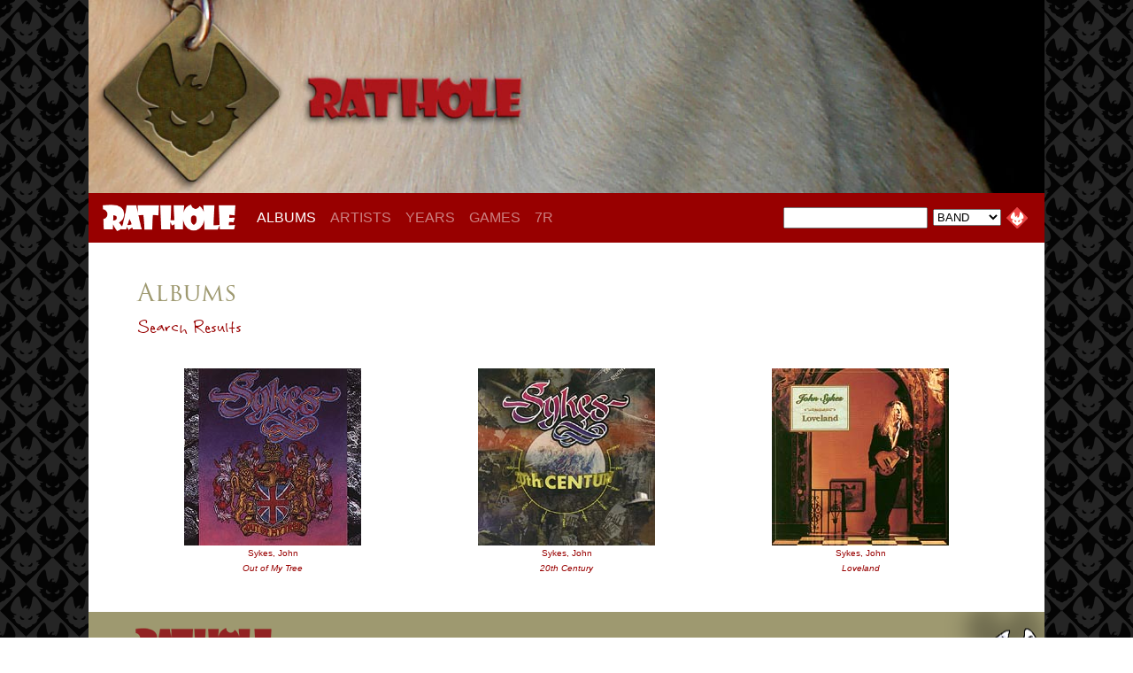

--- FILE ---
content_type: text/html
request_url: https://rathole.com/ALBUMS/results.asp?band=Sykes,%20John
body_size: 6434
content:
<html xmlns="http://www.w3.org/1999/xhtml"
      xmlns:og="http://ogp.me/ns#"
      xmlns:fb="http://www.facebook.com/2008/fbml"><head>
<title>RATHOLE.com - Search Results </title>

    <meta property="og:title" content=" by "/>
    <meta property="og:type" content="album"/>
    <meta property="og:url" content="http://www.rathole.com/search/album.asp?id="/>
    <meta property="og:image" content="http://www.rathole.com/ALBUMS/covers/.jpg"/>
    <meta property="og:site_name" content="RATHOLE.com"/>
    <meta property="fb:admins" content="USER_ID"/>


<meta name="viewport" content="width=device-width, initial-scale=1">

<link rel="SHORTCUT ICON" href="favicon.ico">
<link rel="stylesheet" href="https://use.typekit.net/smi0dfu.css">
<link href="/-css/RATHOLE-2021.css" rel="stylesheet" type="text/css">
<!-- Bootstrap -->
<link href="/-css/bootstrap-4.4.1.css" rel="stylesheet">

</head>

  <body>
  <div class="container"><!-- PAGE --><div class="container"><!-- PAGE -->


<!-- HEADER --------------------------------->
<div class="rathole-header">
<IMG SRC='/-headers2/rathole15.jpg' width='1200' height='242' border='0'  class='img-fluid'>
</div><!-- HEADER --><!-- NAV BAR --------------------------------->
<nav class="navbar navbar-expand-lg navbar-dark" style="z-index: 100; background-color: #980000;"> <a class="navbar-brand" href="/"><img src="/-images/RATHOLE-type.png" alt="RATHOLE" width="150" class="img-fluid" /></a>
  <button class="navbar-toggler" type="button" data-toggle="collapse" data-target="#navbarSupportedContent1" aria-controls="navbarSupportedContent1" aria-expanded="false" aria-label="Toggle navigation"> <span class="navbar-toggler-icon"></span> </button>
  <div class="collapse navbar-collapse" id="navbarSupportedContent1" align="center" style="line-height: 16px; background-color: 3980000;">
    <ul class="navbar-nav mr-auto">
      <li class="nav-item active"> <a class="nav-link" href="/ALBUMS/">ALBUMS<span class="sr-only">(current)</span></a> </li>
      <li class="nav-item"> <a class="nav-link" href="/ARTISTS/">ARTISTS</a> </li>
      <li class="nav-item"> <a class="nav-link" href="/YEARS/">YEARS</a> </li>
      <li class="nav-item"> <a class="nav-link" href="/GAMES/">GAMES</a> </li>
     <!-- <li class="nav-item"> <a class="nav-link" href="/MERCH/">MERCH</a> </li> -->
      <li class="nav-item"> <a class="nav-link" href="/7RAVENS/">7R</a> </li>

    </ul>

<div class="nav-search"><!-- SEARCH CODE BY JEFF -->
	<script language="javascript">
		// SEARCH CODE BY JEFF
		function SearchData (in_Criteria, in_Value) {
			document.location.href = '/ALBUMS/results.asp?' + in_Criteria + '=' + document.searchform.SearchValue.value;	
		}
	</script>
    
    <table width="100" cellspacing="0" cellpadding="3" border="0">
    <form name="searchform" onsubmit="return false;">
    <tr>
    <td><input type="text" name="SearchValue" value="" class="nav-search-text" size="16"></td>
    <td>
	<select name="SearchCriteria" class="small">
		<option value="band" selected class="small">BAND</option>
		<option value="person" class="small">PERSON</option>
		<option value="album" class="small">ALBUM</option>
		<option value="song" class="small">SONG</option>
		<option value="label" class="small">LABEL</option>
        <option value="year" class="small">YEAR</option>
	</select>
	</td>

    <td>
    <input type="image" src="/-images/btn-1.gif" width="24" height="24" border="0" name="cmdSubmit" value="Search" onclick="SearchData(document.searchform.SearchCriteria.value, document.searchform.SearchCriteria.value)">
        </td>
    </tr>
    </form>
    </table>    
</div><!--nav-search-->


</div><!-- NAVBAR-COLLAPSE -->
</nav><!-- NAV BAR -->



<div class="container" style="background-color: #fff" style="padding: 40px; margin: 0px;"><!-- CONTENT -->


<div class="row" style="padding: 40px 40px 20px 40px"><!--row-A -->
<div class="col"><!--col -->
<h3>Albums</h3>
<h4>Search Results</h4>

    <form action="results.asp" method=post>



<div class="container" style="padding: 2px"><!-- container -->
<div class="row"><!--row-b -->


 <div class="col-sm" align="center" style="padding-top: 3px" ><!--col-A1 -->
       
<a href="cd.asp?id=259"><img src="/ALBUMS/-covers/259.jpg" width="200"  border="1" style="padding-bottom: 3px" ></a><br>
<p class="results"><a href="results.asp?band=Sykes, John">Sykes, John</a></p>
<p class="results"><a href="cd.asp?id=259"><i>Out of My Tree</i></a></p>
    </div><!--col-A1 -->


 <div class="col-sm" align="center" style="padding-top: 3px" ><!--col-A1 -->
       
<a href="cd.asp?id=394"><img src="/ALBUMS/-covers/394.jpg" width="200"  border="1" style="padding-bottom: 3px" ></a><br>
<p class="results"><a href="results.asp?band=Sykes, John">Sykes, John</a></p>
<p class="results"><a href="cd.asp?id=394"><i>20th Century</i></a></p>
    </div><!--col-A1 -->


 <div class="col-sm" align="center" style="padding-top: 3px" ><!--col-A1 -->
       
<a href="cd.asp?id=457"><img src="/ALBUMS/-covers/457.jpg" width="200"  border="1" style="padding-bottom: 3px" ></a><br>
<p class="results"><a href="results.asp?band=Sykes, John">Sykes, John</a></p>
<p class="results"><a href="cd.asp?id=457"><i>Loveland</i></a></p>
    </div><!--col-A1 -->


 
</div><!--rowA -->
</div><!--container -->

 
    </form>
</div><!--col -->
</div><!--rowA -->
   
    
</div><!--container -->




<!-- LYRIC --------------------------------->





<div class="lyrics-section" style="margin: 0px" ><!-- LYRIC -->

<div class="row">

<div class="col-md-auto" style="padding: 0px 50px 0px 50px">
<div align="center">
<div class="lyrics-logo">
<a href="/GAMES/lyrics.asp?id=2447">
NAME THAT TUNE<br>
<span style="font-size:13px;">WHAT SONG IS THAT FROM?</span>
</a>
</div><!--lyrics-logo-->
</div>
</div>

<div class="col" style="padding: 0px 0px 0px 50px">

<div class="lyrics-text">
&#8220;She waits home alone just to love him through the night thinkin'...'He's been gone so long now.  Is he comin' home'?&#8221;
</div><!--lyrics-text-->
</div>

    
  </div><!--row1 -->

</div><!-- LYRIC --><!-- BOTTOM --------------------------------->
<div class="bottom"><!-- BOTTOM -->
&copy; 1998 - 2026 RATHOLE.com
</div><!--bottom-->



</div><!-- PAGE -->


<!-- jQuery (necessary for Bootstrap's JavaScript plugins) --> 
	<script src="/-js/jquery-3.4.1.min.js"></script>

	<!-- Include all compiled plugins (below), or include individual files as needed -->
	<script src="/-js/popper.min.js"></script> 
	<script src="/-js/bootstrap-4.4.1.js"></script>
  </body>
</html>